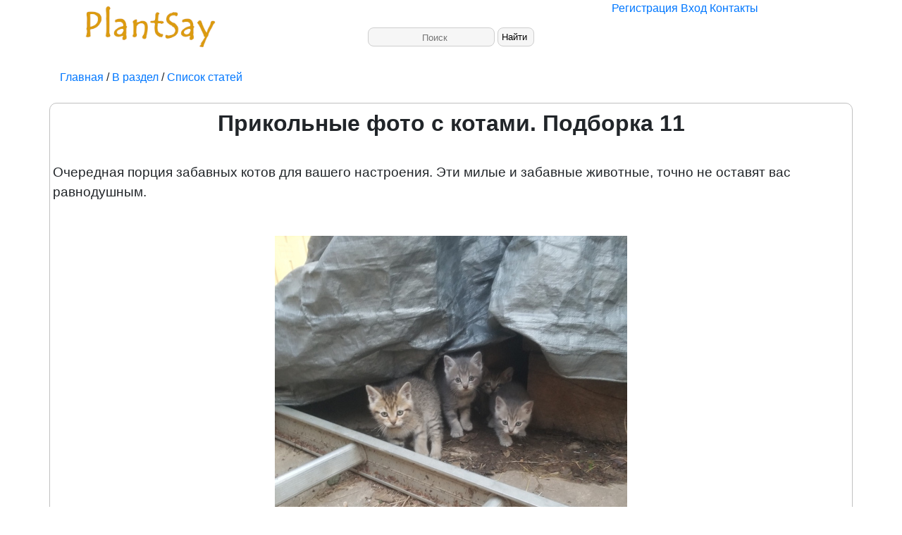

--- FILE ---
content_type: text/html; charset=utf-8
request_url: https://plantsay.ru/statia.php?Razdel=photo_assembly&kategoria=animal_photos&name=162Prikolynye_foto_s_kotami4_Podborka_11
body_size: 3672
content:
<!doctype html>
<html lang="RU">
<head>
<meta charset="utf-8">
<title>Прикольные фото с котами. Подборка 11</title>
<!-- Required meta tags -->
<meta name="viewport" content="width=device-width, initial-scale=1, shrink-to-fit=no">
<meta name="description" content="Прикольные фото с котами. Подборка 11">
 <meta name="keywords" content=""><meta name="author" content="Роман Александрович">
<meta name="copyright" content="&copy; 2005 г.">

<link rel="stylesheet" style="text/css" href="style/bootstrap4/css/bootstrap-grid.min.css">
<link rel="stylesheet" style="text/css" href="style/style.css" >
<link rel="stylesheet" style="text/css" href="style/style_stati.css" >

<script src=SSI/Statia/script.js></script>
</head>
<body>
<div class="page-container">
<div class="page-container-inner">


<div class="container-fluid">
		<div class="row">
		<div class="col-sm-6 col-md-5 col-lg-4">
			<div class="logo">
			<a href="https://Plantsay.ru"><img src="img/logo1.png" height="80" width="200" alt=""/></a>
				</Div>	
			</div>
		<div class="col-sm-4 col-md-5 col-lg-4"> <div class="Vercenter"><br></div> <Div class="Poisk"><form method="post" action=poisk.php>	   <input name="poisk" maxlength="100" placeholder="Поиск" class="inputPoisk">  <input type="submit" class="button_poisk" value="Найти "></form></div>
	   </div>
				
				<div class="col-sm-2 col-md-2 col-lg-3">
		
				<span class="otstypM"><span class="otstypM"><button class="mobil_menu svg"></button> </span>  <span class="otstypM"><a href="UserLk/Reg.php" target="_blank" rel="noopener">Регистрация</a></span> <span class="otstypM"> <a href="UserLk/login.html">Вход</a> </span> <span class="otstypM"><a href="contacts.php">Контакты</a></span></span>	
					

				</div>

		</div>
			</div>
<br><div class='container'><div class="container"> <span id="reklama_verx"></span></div><a href="https://plantsay.ru">Главная </a> /<a href="https://plantsay.ru/kategoria.php?Razdel=photo_assembly"> В раздел</a> / <a href="https://plantsay.ru/listStatei.php?Razdel=photo_assembly&kategoria=animal_photos">Список статей</a></div><br><div class="container bordercolor">
    <div class="row">
    <div class="container-fluid otstyp"><div class='container-fluid center'><h1 itemprop='headline'>Прикольные фото с котами. Подборка 11</h1></div><br><div class="container"> <span class="opros"></span></div><p>Очередная порция забавных котов для вашего настроения. Эти милые и забавные животные, точно не оставят вас равнодушным.<br />
<br />
<center><img src="Content/photo_assembly/animal_photos/2021/162Prikolynye_foto_s_kotami4_Podborka_11/1111.jpg" ></center><br />
<br />
<center><img src="Content/photo_assembly/animal_photos/2021/162Prikolynye_foto_s_kotami4_Podborka_11/2222.jpg" ></center><br />
<br />
<center><img src="Content/photo_assembly/animal_photos/2021/162Prikolynye_foto_s_kotami4_Podborka_11/3333.jpg" ></center><br />
<br />
<center><img src="Content/photo_assembly/animal_photos/2021/162Prikolynye_foto_s_kotami4_Podborka_11/4444.jpg" ></center><br />
<br />
<center><img src="Content/photo_assembly/animal_photos/2021/162Prikolynye_foto_s_kotami4_Podborka_11/5555.jpg" ></center><br />
<br />
<center><img src="Content/photo_assembly/animal_photos/2021/162Prikolynye_foto_s_kotami4_Podborka_11/6666.jpg" ></center><br />
<br />
<center><img src="Content/photo_assembly/animal_photos/2021/162Prikolynye_foto_s_kotami4_Podborka_11/7777.jpg" ></center><br />
<br />
<center><img src="Content/photo_assembly/animal_photos/2021/162Prikolynye_foto_s_kotami4_Podborka_11/8888.jpg" ></center><br />
<br />
<center><img src="Content/photo_assembly/animal_photos/2021/162Prikolynye_foto_s_kotami4_Podborka_11/9999.jpg" ></center><br />
<br />
<center><img src="Content/photo_assembly/animal_photos/2021/162Prikolynye_foto_s_kotami4_Podborka_11/10_10_10.jpg" ></center><br />
<br />
<center><img src="Content/photo_assembly/animal_photos/2021/162Prikolynye_foto_s_kotami4_Podborka_11/11_11_11.jpg" ></center><br />
<br />
<center><img src="Content/photo_assembly/animal_photos/2021/162Prikolynye_foto_s_kotami4_Podborka_11/12_12_12.jpg" ></center><br />
&nbsp;</p>

<p><center><img src="Content/photo_assembly/animal_photos/2021/162Prikolynye_foto_s_kotami4_Podborka_11/13_13_13.jpg" ></center></p>

<p><br />
<center><img src="Content/photo_assembly/animal_photos/2021/162Prikolynye_foto_s_kotami4_Podborka_11/14_14_14.jpg" ></center><br />
<br />
<center><img src="Content/photo_assembly/animal_photos/2021/162Prikolynye_foto_s_kotami4_Podborka_11/15_15_15.jpg" ></center><br />
&nbsp;</p>

<p><center><img src="Content/photo_assembly/animal_photos/2021/162Prikolynye_foto_s_kotami4_Podborka_11/16_16_16_16.jpg" ></center><br />
<br />
<center><img src="Content/photo_assembly/animal_photos/2021/162Prikolynye_foto_s_kotami4_Podborka_11/17_17_17.jpg" ></center><br />
<br />
<center><img src="Content/photo_assembly/animal_photos/2021/162Prikolynye_foto_s_kotami4_Podborka_11/18_18_18.jpg" ></center><br />
<br />
<center><img src="Content/photo_assembly/animal_photos/2021/162Prikolynye_foto_s_kotami4_Podborka_11/19_19_19.jpg" ></center><br />
<br />
<center><img src="Content/photo_assembly/animal_photos/2021/162Prikolynye_foto_s_kotami4_Podborka_11/20_20_20.jpg" ></center><br />
<br />
<center><img src="Content/photo_assembly/animal_photos/2021/162Prikolynye_foto_s_kotami4_Podborka_11/21_21_21.jpg" ></center><br />
<br />
<center><img src="Content/photo_assembly/animal_photos/2021/162Prikolynye_foto_s_kotami4_Podborka_11/22_22_22.jpg" ></center><br />
<br />
<center><img src="Content/photo_assembly/animal_photos/2021/162Prikolynye_foto_s_kotami4_Podborka_11/23_23_23.jpg" ></center><br />
&nbsp;</p>

<p><center><img src="Content/photo_assembly/animal_photos/2021/162Prikolynye_foto_s_kotami4_Podborka_11/24_24_24.jpg" ></center><br />
<br />
<center><img src="Content/photo_assembly/animal_photos/2021/162Prikolynye_foto_s_kotami4_Podborka_11/25_25_25.jpg" ></center><br />
<br />
<center><img src="Content/photo_assembly/animal_photos/2021/162Prikolynye_foto_s_kotami4_Podborka_11/26_26_26.jpg" ></center><br />
<br />
<center><img src="Content/photo_assembly/animal_photos/2021/162Prikolynye_foto_s_kotami4_Podborka_11/27_27_27.jpg" ></center><br />
<br />
<center><img src="Content/photo_assembly/animal_photos/2021/162Prikolynye_foto_s_kotami4_Podborka_11/28_28_28.jpg" ></center><br />
<br />
<center><img src="Content/photo_assembly/animal_photos/2021/162Prikolynye_foto_s_kotami4_Podborka_11/29_29_29.jpg" ></center><br />
<br />
<center><img src="Content/photo_assembly/animal_photos/2021/162Prikolynye_foto_s_kotami4_Podborka_11/30_30_30.jpg" ></center><br />
<br />
<center><img src="Content/photo_assembly/animal_photos/2021/162Prikolynye_foto_s_kotami4_Podborka_11/31_31_31.jpg" ></center><br />
<br />
<center><img src="Content/photo_assembly/animal_photos/2021/162Prikolynye_foto_s_kotami4_Podborka_11/32_32_32.jpg" ></center><br />
<br />
<center><img src="Content/photo_assembly/animal_photos/2021/162Prikolynye_foto_s_kotami4_Podborka_11/33_33_33.jpg" ></center><br />
<br />
<center><img src="Content/photo_assembly/animal_photos/2021/162Prikolynye_foto_s_kotami4_Podborka_11/34_34_34.jpg" ></center><br />
<br />
<center><img src="Content/photo_assembly/animal_photos/2021/162Prikolynye_foto_s_kotami4_Podborka_11/35_35_35.jpg" ></center><br />
<br />
<center><img src="Content/photo_assembly/animal_photos/2021/162Prikolynye_foto_s_kotami4_Podborka_11/36_36_36.jpg" ></center><br />
<br />
<center><img src="Content/photo_assembly/animal_photos/2021/162Prikolynye_foto_s_kotami4_Podborka_11/37_37_37.jpg" ></center><br />
<br />
<center><img src="Content/photo_assembly/animal_photos/2021/162Prikolynye_foto_s_kotami4_Podborka_11/38_38_38.jpg" ></center><br />
<br />
<center><img src="Content/photo_assembly/animal_photos/2021/162Prikolynye_foto_s_kotami4_Podborka_11/39_39_39.jpg" ></center><br />
<br />
<center><img src="Content/photo_assembly/animal_photos/2021/162Prikolynye_foto_s_kotami4_Podborka_11/40_40_40.jpg" ></center><br />
<br />
<center><img src="Content/photo_assembly/animal_photos/2021/162Prikolynye_foto_s_kotami4_Podborka_11/41_41_41.jpg" ></center><br />
<br />
<center><img src="Content/photo_assembly/animal_photos/2021/162Prikolynye_foto_s_kotami4_Podborka_11/42_42_42.jpg" ></center><br />
<br />
<center><img src="Content/photo_assembly/animal_photos/2021/162Prikolynye_foto_s_kotami4_Podborka_11/43_43_43.jpg" ></center><br />
<br />
<center><img src="Content/photo_assembly/animal_photos/2021/162Prikolynye_foto_s_kotami4_Podborka_11/44_44_44.jpg" ></center><br />
<br />
<center><img src="Content/photo_assembly/animal_photos/2021/162Prikolynye_foto_s_kotami4_Podborka_11/45_45_45.jpg" ></center><br />
<br />
<center><img src="Content/photo_assembly/animal_photos/2021/162Prikolynye_foto_s_kotami4_Podborka_11/46_46_46.jpg" ></center><br />
<br />
<center><img src="Content/photo_assembly/animal_photos/2021/162Prikolynye_foto_s_kotami4_Podborka_11/47_47_47.jpg" ></center></p>

<p><br />
<center><img src="Content/photo_assembly/animal_photos/2021/162Prikolynye_foto_s_kotami4_Podborka_11/48_48_48.jpg" ></center><br />
<br />
<center><img src="Content/photo_assembly/animal_photos/2021/162Prikolynye_foto_s_kotami4_Podborka_11/49_49_49.jpg" ></center><br />
<br />
<center><img src="Content/photo_assembly/animal_photos/2021/162Prikolynye_foto_s_kotami4_Podborka_11/50_50_50.jpg" ></center></p>
</div><span class='right'>
        <script src='https://yastatic.net/share2/share.js'></script>
<div class='ya-share2' data-curtain data-shape='round'  data-services='messenger,vkontakte,facebook,odnoklassniki,telegram,twitter,viber,whatsapp,moimir,blogger'></div>
        </span></div> </div><div class='container like'><input type='hidden' name='id_' id='id' value='396'>
<input type='hidden' name='kol_like' id='kol_like' value='0'>
<input type='hidden' name='kol_dislaik' id='kol_dislaik' value='0'>
<div class='container'>Автор:<a href='UserLk/Profile.php?id=2' target='_blank'> SantaApokalipsisa</a>, Дата публикации:2021-05-18</div><Div id='msg'>Прочтений: 39,  Понравилось: 0, Не Понравилось:0</div><p><input type="button" class="button" value="Понравилось" id="submit1" onClick = "Like()"> 
<input type="button" class="button" value="Не понравилось" id="submit2" onClick = "dislaik()"> 
<span id="Subscribe">
<input type="button" class="button" value="Подписаться" id="subscribe" onClick = "Subscribe(396,0,2)">
</span>
<span id="bookmarks"><input type="button" class="button" value="В закладки" id="zakladki" onClick = "bookmarks(396,0)">
</span>
</p>
<p> <span id="Massage"></span></p>

</div>
<div class='container'> <br></div>

<script>
CheckSubscribe(396,0,2);
Checkbookmarks(396,0);
</script>
<div class='container'> <span id="reklama_niz"></span></div>
<div class='container bordercolor'><div class='row'><div class="col-lg-3 col-sm-3 center"><div class='otstyp recomend'><a href='statia.php?Razdel=photo_assembly&kategoria=animal_photos&name=162Dve_devushki_orut_na_kota4_Chasty_1'><div class="container-fluid center"><img src="Content/photo_assembly/animal_photos/2021/162Dve_devushki_orut_na_kota4_Chasty_1/1_1mini.jpg"  alt=""  width="180" height="180" ></div> <br>Две девушки орут на кота. Часть 1</a></div></div><div class="col-lg-3 col-sm-3 center"><div class='otstyp recomend'><a href='statia.php?Razdel=photo_assembly&kategoria=animal_photos&name=132Megapodborka_kotov_dlya_pobega_iz_realyn'><div class="container-fluid center"><img src="Content/photo_assembly/animal_photos/2021/132Megapodborka_kotov_dlya_pobega_iz_realyn/1_1mini.jpg"  alt=""  width="180" height="180" ></div> <br>Мегаподборка котов для побега из реальности. Часть 5</a></div></div><div class="col-lg-3 col-sm-3 center"><div class='otstyp recomend'><a href='statia.php?Razdel=photo_assembly&kategoria=animal_photos&name=20Klassnye_susliki4_Fotopodborka'><div class="container-fluid center"><img src="Content/photo_assembly/animal_photos/2022/20Klassnye_susliki4_Fotopodborka/1_1mini.jpg"  alt=""  width="180" height="180" ></div> <br>Классные суслики. Фотоподборка</a></div></div><div class="col-lg-3 col-sm-3 center"><div class='otstyp recomend'><a href='statia.php?Razdel=photo_assembly&kategoria=animal_photos&name=189Lokdaun_s_kotami4_Chasty_1'><div class="container-fluid center"><img src="Content/photo_assembly/animal_photos/2021/189Lokdaun_s_kotami4_Chasty_1/1_1mini.jpg"  alt=""  width="180" height="180" ></div> <br>Локдаун с котами. Часть 1</a></div></div></div> 
</div><br>
            <div class="container bordercolor"> 
 <br>
 <span>Имя <span class="Red"> *</span>: </span>
  <input type="text" name="Username" id="Username">
  
  <!-- <span>E-mail:</span> 
  <input type="text" name="Mail" id="Mail">!--><br><br>
  
  <span>Комментарий<span class="Red"> *</span>:</span><br>
  <div style="border:0px; dotted #009999; margin: 5px 17px 5px 5px">
  <textarea id="commentIN" name="comment" cols="88" rows="7" maxlength="1000" style="resize: none; border:1px  width:100%; padding:5px; overflow:auto" ></textarea><br> </div>
  <br>
  <input type="button" class="otstyp" value="Отправить" id="submit" onClick = "Add_coment(396)">
<div id="comment"></div>	

<br>
<br>

<div class="container" id="comments"></div>

    </div>
 


<div class="container footer">
<div class="clear"> </div>
<div class="container footer">

  <div class="row align-items-start">
    <div class="col-sm"><p>
     Если Вам понравился сайт поддержите нас, поделитесь ссылкой с друзьями в своей социальной сети, поставьте лайк, напишите свой комментарий к статье или сделайте  пожертвование на развитие и содержание сайта.     
  </p>
    </div>
    <div class="col-sm">
    
<p>Поддержать нашу работу можно на карту Сбербанка: <b> 5469 5600 1377 6105</b> </p>
<p>Даже небольшая сумма поможет нам продолжать создавать качественный контент. Спасибо за вашу поддержку!</p>


   
    </div>
    <div class="col-sm">
    <p> Поделиться: </p>
    <div id="share">   
   
  <script src="https://yastatic.net/es5-shims/0.0.2/es5-shims.min.js"></script>
            <script src="https://yastatic.net/share2/share.js"></script>
            <div class="ya-share2" data-services="collections,vkontakte,facebook,odnoklassniki,moimir,twitter,blogger,lj,telegram">
            </div>   
    
      </div>
        
    </div>
  </div>
  <br>
</div>
<script src=SSI/js/utm_stat.js></script><script>Get_id_utm('0');</script>
<!-- Yandex.Metrika counter -->
<script type="text/javascript">
    (function(m,e,t,r,i,k,a){
        m[i]=m[i]||function(){(m[i].a=m[i].a||[]).push(arguments)};
        m[i].l=1*new Date();
        for (var j = 0; j < document.scripts.length; j++) {if (document.scripts[j].src === r) { return; }}
        k=e.createElement(t),a=e.getElementsByTagName(t)[0],k.async=1,k.src=r,a.parentNode.insertBefore(k,a)
    })(window, document,'script','https://mc.yandex.ru/metrika/tag.js', 'ym');

    ym(62251990, 'init', {clickmap:true, accurateTrackBounce:true, trackLinks:true});
</script>
<noscript><div><img src="https://mc.yandex.ru/watch/62251990" style="position:absolute; left:-9999px;" alt="" /></div></noscript>
<!-- /Yandex.Metrika counter -->


<script>setTimeout(PlusView, 4000,396);</script><script src=SSI/Rek_b/rek_b.js></script>
<script src=servis/statia_opros/opros.js></script>
<script> get_opros(396)</script>
</div>
</div>
</div>
</body>
</html>


--- FILE ---
content_type: text/html; charset=utf-8
request_url: https://plantsay.ru/servis/statia_opros/Get_opros.php
body_size: -92
content:
[{"Error":"Error"}]

--- FILE ---
content_type: text/html; charset=utf-8
request_url: https://plantsay.ru/SSI/Statia/kol_prosmotrov.php
body_size: -98
content:
ok, 396

--- FILE ---
content_type: application/javascript
request_url: https://plantsay.ru/SSI/Rek_b/rek_b.js
body_size: 784
content:
function GenReklama(id_st,start,blok_pokaz){
   // console.log(id_st.value);
    let span_niz_st=document.querySelector('#reklama_niz');
    let span_verx_st=document.querySelector('#reklama_verx');
    const request = new XMLHttpRequest();
    const url = "SSI/Rek_b/GetRek.php";
    const params = "start="+start+"&id_st="+id_st.value+"&blok_pokaz="+blok_pokaz;
    request.open("POST", url, true);
    request.setRequestHeader("Content-type", "application/x-www-form-urlencoded");
   request.addEventListener("readystatechange", () => {
   
       if(request.readyState === 4 && request.status === 200) {       
       //console.log('ответ'+request.responseText);  
        let otvet=JSON.parse(request.responseText);
               if (otvet.Error!='Error'&& otvet.url!='' && otvet.Image!='' ){
                   
                   let rez=UrlExists(otvet.Image);
      
                    if ((blok_pokaz===1) && (rez===true)) {
                       span_niz_st.innerHTML=`<div class="container center otstyp"><a href="https://plantsay.ru/redirect.php?start=12378&id=${otvet.id}" target="_blank">  <img src="${otvet.Image}" alt="" width="700" height="90"> </a><br></div>`;
                    }
                           // else {span_niz_st.innerHTML=`Ошибка открытия.`}
    
                    if ((blok_pokaz===2)&& (rez===true)) {
                         span_verx_st.innerHTML=`<div class="container center otstyp"><a href="https://plantsay.ru/redirect.php?start=12378&id=${otvet.id}" target="_blank">  <img src="${otvet.Image}" alt="" width="900" height="150"> </a><br></div>`;
                         }
                           //  else {span_verx_st.innerHTML=`Ошибка открытия.`}
             
                }

            }
   });
    
    request.send(params)
   
   };
   
   window.addEventListener('DOMContentLoaded', ()=>{
    let id_st=document.querySelector('#id');
    let start=1;
     setTimeout(GenReklama, 1000, id_st, start,1);
     setTimeout(GenReklama, 1000, id_st, start,2);
    // GenReklama(id_st,start);    
   });
// проверка доступен ли файл 
 function UrlExists(url)
{
    var http = new XMLHttpRequest();
    http.open('HEAD', url, false);
    http.send();
    return http.status!=404;
} 

--- FILE ---
content_type: application/javascript
request_url: https://plantsay.ru/servis/statia_opros/opros.js
body_size: 1733
content:

function get_opros(id_stati){
//console.log('опрос '+id_stati);    
    key=0123;
    const request = new XMLHttpRequest();
    const url = "/servis/statia_opros/get_opros_id.php";
    const params = "key="+key+"&id_stati="+id_stati;
    request.open("POST", url, true);
    request.setRequestHeader("Content-type", "application/x-www-form-urlencoded");
   request.addEventListener("readystatechange", () => {
   
       if(request.readyState === 4 && request.status === 200) {       
      // console.log('ответ'+request.responseText);  
        let otvet=JSON.parse(request.responseText);
                if (otvet[0].Error!='Error'){
                //console.log('статус:'+otvet[0].opros_status);                   
                    
                 show_opros(otvet[0].id,otvet[0].name,otvet[0].opros_status);
                          
                }
                    else {console.log('видимо ошибка больше ни чего не делаем')}
    }
   });
    
    request.send(params)
}

function show_opros(id_opros,name_opros,opros_status){
   // console.log('id '+id_opros+' name '+name_opros);

    let key=0123;
 let span_opros=document.querySelector('.opros');
 let form,form1, form2, form3;
 form2='';
 form1=`<form  method="POST" id="Post_Message">`;
 let arr_form=new Array();
// console.log('span'+span_opros);
 const request = new XMLHttpRequest();
 const url = "/servis/statia_opros/Get_opros.php";
 const params = "key="+key+"&id_opros="+id_opros;
 request.open("POST", url, true);
 request.setRequestHeader("Content-type", "application/x-www-form-urlencoded");
request.addEventListener("readystatechange", () => {

    if(request.readyState === 4 && request.status === 200) {       
  //  console.log('ответ'+request.responseText);  
     let otvet1=JSON.parse(request.responseText);
             if (otvet1[0].Error!='Error'){
             //console.log(otvet1[0].kol_golos);
             if (opros_status==1) {
             
             for (let i=0; i<otvet1.length; i++ ){
                arr_form.push(`<span><br><input type="radio" name="answer-1" class="answer" value="${otvet1[i].id}" data-number="${otvet1[i].id}"> ${otvet1[i].name}</span>`);
                //form2=+`<p><input type="radio" name="answer-1" class="answer" data-number="${otvet1[i].id}"> ${otvet1[i].name}</p>`;
             }
           //  console.log(arr_form);
          
             for (i=0; i<arr_form.length; i++ ){
                form2=form2+arr_form[i];
            }
             form3=`<br><br><input type="button" name="submit" id="check" class="button_poisk" onclick="ansver(${id_opros})" value="Голосовать">  </form>`; 
             form=form2+form3;
             //console.log(form2);
             span_opros.innerHTML=`<div class='container my-auto'><p><b>Опрос:</b> ${name_opros} ${form}</p></div><div><br></div>`;
             //setTimeout(save_opros, 1000);   
            }
            
                    if (opros_status==2) {
                    let rez_opros=`<div class='container my-auto'><p><b>Опрос завершен:</b> ${name_opros}, результат голосования:</p><table>`;  
                       
                       for (let i=0; i<otvet1.length; i++ ){
                        rez_opros+=`<tr><td>${i+1}.&nbsp;</td><td>${otvet1[i].name}&nbsp;</td><td> Голосов: ${otvet1[i].kol_golos}</td></tr>`;
                        }
                       span_opros.innerHTML=rez_opros+'</table></div><br><br>';
                        }   



            }


    }
}
);
 
 request.send(params) 
    

}

function ansver(id_oprosa){
//получаем значение ответа id
  //  console.log('запушен обработчик кнопок');
 let radios = document.querySelectorAll('input[type="radio"]');
                                    
   for (let radio of radios) {
       if (radio.checked) {
       // console.log(radio.value+' выбор пользователя');
save_opros(id_oprosa,radio.value);
          }
                      
     };   
  }


            function save_opros(id_oprosa,id_otvet){
                
            let span_opros=document.querySelector('.opros');
            let form_opros=document.querySelectorAll('#Post_Message');
          //  console.log('форма '+form_opros);
            const request = new XMLHttpRequest();
    const url = "/servis/statia_opros/Save_rez_opros.php";
    const params = "key="+key+"&id_opros="+id_oprosa+"&id_otvet="+id_otvet;
    request.open("POST", url, true);
    request.setRequestHeader("Content-type", "application/x-www-form-urlencoded");
   request.addEventListener("readystatechange", () => {
   
       if(request.readyState === 4 && request.status === 200) {       
      // console.log('ответ'+request.responseText);  
        let otvet=JSON.parse(request.responseText);
                if (otvet[0].status!='Error'&& otvet[0].status!='not_autorized'&& otvet[0].status!='proiden'){
                alert('Ваш голос учтен. Спасибо за участие в опросе');
               //save_local_opros_id(id_oprosa);
               // span_opros.innerHTML=`Спасибо за ваше мнение.`;
            }
            
            if (otvet[0].status=='not_autorized' || otvet[0].status=='Error_key'){
                alert('Внимание! Вы не зарегистрированы. Принять участие в опросе могут только зарегистрированные пользователи. Что бы принять участие в опросе, войдите под своим логином или зарегистрируйтесь.');
            }
           if  (otvet[0].status=='proiden') 
           { alert('Вы уже принимали участие в этом опросе ранее');
            //span_opros.innerHTML=`Спасибо за ваше мнение.`;
            } 

           if  (otvet[0].status=='Error' || otvet[0].status=='Error_id_opros_otvet') 
           { alert('Ошибка сохранения. Попробуйте принять участие в опросе позже');
            
            } 
        }
   });
    
    request.send(params)

                }
      

--- FILE ---
content_type: image/svg+xml
request_url: https://plantsay.ru/img/menu/2.svg
body_size: 10
content:
<svg xmlns="http://www.w3.org/2000/svg" viewBox="0 0 640 1024" role="img"><path d="M0 192h640v128H0zm0 256h640v128H0zm0 256h640v128H0z"/></svg>